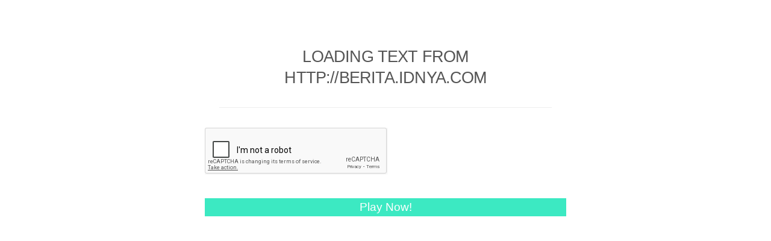

--- FILE ---
content_type: text/html; charset=utf-8
request_url: https://zty.pe/?url=http://berita.idnya.com
body_size: 1132
content:
<!DOCTYPE html PUBLIC "-//W3C//DTD XHTML 1.0 Strict//EN" "http://www.w3.org/TR/xhtml1/DTD/xhtml1-strict.dtd">
<html xmlns="http://www.w3.org/1999/xhtml" xml:lang="en">
<head>
	<title>ZType</title>
	<link href="http://fonts.googleapis.com/css?family=Droid+Sans+Mono|Open+Sans:400,700,400italic" rel="stylesheet">

	<meta name="twitter:card" content="summary_large_image" />
	<meta name="twitter:site" content="@phoboslab" />
	<meta property="og:url" content="https://zty.pe/" />
	<meta property="og:title" content="ZType – Type to Shoot" />
	<meta property="og:description" content="" />
	<meta property="og:image" content="https://zty.pe/media/ztype-card.png" />

	<style>
		html {
			margin: 0;
			padding: 0;
		}

		body {
			color: #555;
			font-size: 16px;
			font-weight: 400;
			line-height: 1.7;
			font-family: 'Open Sans', sans-serif;
			padding: 38px 16px 0 16px;
			margin: 0 auto;
			width: 600px;
			background: #fff;
			background-size: cover;
			background-position: center top;
			background-attachment: fixed;
		}
		p {
			padding: 0;
			margin: 0.5em 0 1.5em 0;
			word-wrap: break-word;
		}

		h1 {
			text-align: center;
			font-size: 170%;
			letter-spacing: -0.03em;
			line-height: 1.3;
			text-transform: uppercase;
			font-weight: 400;
			padding-bottom: 32px;
			margin: 1.4em 24px 1.2em 24px;
			border-bottom: 1px solid #eee;
		}
		button {
			margin-top: 12px;
			font-size: 14pt;
			color: #fff;
			background-color: #3ce9c2;
			border: 0;
			padding: 4px;
			width: 100%;
		}
		button:hover {
			background-color: #fff;
			color: #3ce9c2;
			cursor: pointer;
		}
	</style>

	<script src="https://www.google.com/recaptcha/api.js" async defer></script>
</head>
<body>
<script>
	var autosubmit = function() {
		var form = document.getElementById('url-form');
		form.submit();
	};
</script>

<h1>Loading Text from http://berita.idnya.com</h1>
<form action="/?url=http://berita.idnya.com&flags=0" method="POST" id="url-form">
	<div
		class="g-recaptcha" 
		data-sitekey="6Leq16AUAAAAAJ6bItA2g1REP1Ri1YuUEBJomMzl"
		data-callback="autosubmit"></div>
	<br/>
	<button role="submit">Play Now!</button>
</form>

</body>
</html>

--- FILE ---
content_type: text/html; charset=utf-8
request_url: https://www.google.com/recaptcha/api2/anchor?ar=1&k=6Leq16AUAAAAAJ6bItA2g1REP1Ri1YuUEBJomMzl&co=aHR0cHM6Ly96dHkucGU6NDQz&hl=en&v=PoyoqOPhxBO7pBk68S4YbpHZ&size=normal&anchor-ms=20000&execute-ms=30000&cb=kzpiubcqph1
body_size: 49425
content:
<!DOCTYPE HTML><html dir="ltr" lang="en"><head><meta http-equiv="Content-Type" content="text/html; charset=UTF-8">
<meta http-equiv="X-UA-Compatible" content="IE=edge">
<title>reCAPTCHA</title>
<style type="text/css">
/* cyrillic-ext */
@font-face {
  font-family: 'Roboto';
  font-style: normal;
  font-weight: 400;
  font-stretch: 100%;
  src: url(//fonts.gstatic.com/s/roboto/v48/KFO7CnqEu92Fr1ME7kSn66aGLdTylUAMa3GUBHMdazTgWw.woff2) format('woff2');
  unicode-range: U+0460-052F, U+1C80-1C8A, U+20B4, U+2DE0-2DFF, U+A640-A69F, U+FE2E-FE2F;
}
/* cyrillic */
@font-face {
  font-family: 'Roboto';
  font-style: normal;
  font-weight: 400;
  font-stretch: 100%;
  src: url(//fonts.gstatic.com/s/roboto/v48/KFO7CnqEu92Fr1ME7kSn66aGLdTylUAMa3iUBHMdazTgWw.woff2) format('woff2');
  unicode-range: U+0301, U+0400-045F, U+0490-0491, U+04B0-04B1, U+2116;
}
/* greek-ext */
@font-face {
  font-family: 'Roboto';
  font-style: normal;
  font-weight: 400;
  font-stretch: 100%;
  src: url(//fonts.gstatic.com/s/roboto/v48/KFO7CnqEu92Fr1ME7kSn66aGLdTylUAMa3CUBHMdazTgWw.woff2) format('woff2');
  unicode-range: U+1F00-1FFF;
}
/* greek */
@font-face {
  font-family: 'Roboto';
  font-style: normal;
  font-weight: 400;
  font-stretch: 100%;
  src: url(//fonts.gstatic.com/s/roboto/v48/KFO7CnqEu92Fr1ME7kSn66aGLdTylUAMa3-UBHMdazTgWw.woff2) format('woff2');
  unicode-range: U+0370-0377, U+037A-037F, U+0384-038A, U+038C, U+038E-03A1, U+03A3-03FF;
}
/* math */
@font-face {
  font-family: 'Roboto';
  font-style: normal;
  font-weight: 400;
  font-stretch: 100%;
  src: url(//fonts.gstatic.com/s/roboto/v48/KFO7CnqEu92Fr1ME7kSn66aGLdTylUAMawCUBHMdazTgWw.woff2) format('woff2');
  unicode-range: U+0302-0303, U+0305, U+0307-0308, U+0310, U+0312, U+0315, U+031A, U+0326-0327, U+032C, U+032F-0330, U+0332-0333, U+0338, U+033A, U+0346, U+034D, U+0391-03A1, U+03A3-03A9, U+03B1-03C9, U+03D1, U+03D5-03D6, U+03F0-03F1, U+03F4-03F5, U+2016-2017, U+2034-2038, U+203C, U+2040, U+2043, U+2047, U+2050, U+2057, U+205F, U+2070-2071, U+2074-208E, U+2090-209C, U+20D0-20DC, U+20E1, U+20E5-20EF, U+2100-2112, U+2114-2115, U+2117-2121, U+2123-214F, U+2190, U+2192, U+2194-21AE, U+21B0-21E5, U+21F1-21F2, U+21F4-2211, U+2213-2214, U+2216-22FF, U+2308-230B, U+2310, U+2319, U+231C-2321, U+2336-237A, U+237C, U+2395, U+239B-23B7, U+23D0, U+23DC-23E1, U+2474-2475, U+25AF, U+25B3, U+25B7, U+25BD, U+25C1, U+25CA, U+25CC, U+25FB, U+266D-266F, U+27C0-27FF, U+2900-2AFF, U+2B0E-2B11, U+2B30-2B4C, U+2BFE, U+3030, U+FF5B, U+FF5D, U+1D400-1D7FF, U+1EE00-1EEFF;
}
/* symbols */
@font-face {
  font-family: 'Roboto';
  font-style: normal;
  font-weight: 400;
  font-stretch: 100%;
  src: url(//fonts.gstatic.com/s/roboto/v48/KFO7CnqEu92Fr1ME7kSn66aGLdTylUAMaxKUBHMdazTgWw.woff2) format('woff2');
  unicode-range: U+0001-000C, U+000E-001F, U+007F-009F, U+20DD-20E0, U+20E2-20E4, U+2150-218F, U+2190, U+2192, U+2194-2199, U+21AF, U+21E6-21F0, U+21F3, U+2218-2219, U+2299, U+22C4-22C6, U+2300-243F, U+2440-244A, U+2460-24FF, U+25A0-27BF, U+2800-28FF, U+2921-2922, U+2981, U+29BF, U+29EB, U+2B00-2BFF, U+4DC0-4DFF, U+FFF9-FFFB, U+10140-1018E, U+10190-1019C, U+101A0, U+101D0-101FD, U+102E0-102FB, U+10E60-10E7E, U+1D2C0-1D2D3, U+1D2E0-1D37F, U+1F000-1F0FF, U+1F100-1F1AD, U+1F1E6-1F1FF, U+1F30D-1F30F, U+1F315, U+1F31C, U+1F31E, U+1F320-1F32C, U+1F336, U+1F378, U+1F37D, U+1F382, U+1F393-1F39F, U+1F3A7-1F3A8, U+1F3AC-1F3AF, U+1F3C2, U+1F3C4-1F3C6, U+1F3CA-1F3CE, U+1F3D4-1F3E0, U+1F3ED, U+1F3F1-1F3F3, U+1F3F5-1F3F7, U+1F408, U+1F415, U+1F41F, U+1F426, U+1F43F, U+1F441-1F442, U+1F444, U+1F446-1F449, U+1F44C-1F44E, U+1F453, U+1F46A, U+1F47D, U+1F4A3, U+1F4B0, U+1F4B3, U+1F4B9, U+1F4BB, U+1F4BF, U+1F4C8-1F4CB, U+1F4D6, U+1F4DA, U+1F4DF, U+1F4E3-1F4E6, U+1F4EA-1F4ED, U+1F4F7, U+1F4F9-1F4FB, U+1F4FD-1F4FE, U+1F503, U+1F507-1F50B, U+1F50D, U+1F512-1F513, U+1F53E-1F54A, U+1F54F-1F5FA, U+1F610, U+1F650-1F67F, U+1F687, U+1F68D, U+1F691, U+1F694, U+1F698, U+1F6AD, U+1F6B2, U+1F6B9-1F6BA, U+1F6BC, U+1F6C6-1F6CF, U+1F6D3-1F6D7, U+1F6E0-1F6EA, U+1F6F0-1F6F3, U+1F6F7-1F6FC, U+1F700-1F7FF, U+1F800-1F80B, U+1F810-1F847, U+1F850-1F859, U+1F860-1F887, U+1F890-1F8AD, U+1F8B0-1F8BB, U+1F8C0-1F8C1, U+1F900-1F90B, U+1F93B, U+1F946, U+1F984, U+1F996, U+1F9E9, U+1FA00-1FA6F, U+1FA70-1FA7C, U+1FA80-1FA89, U+1FA8F-1FAC6, U+1FACE-1FADC, U+1FADF-1FAE9, U+1FAF0-1FAF8, U+1FB00-1FBFF;
}
/* vietnamese */
@font-face {
  font-family: 'Roboto';
  font-style: normal;
  font-weight: 400;
  font-stretch: 100%;
  src: url(//fonts.gstatic.com/s/roboto/v48/KFO7CnqEu92Fr1ME7kSn66aGLdTylUAMa3OUBHMdazTgWw.woff2) format('woff2');
  unicode-range: U+0102-0103, U+0110-0111, U+0128-0129, U+0168-0169, U+01A0-01A1, U+01AF-01B0, U+0300-0301, U+0303-0304, U+0308-0309, U+0323, U+0329, U+1EA0-1EF9, U+20AB;
}
/* latin-ext */
@font-face {
  font-family: 'Roboto';
  font-style: normal;
  font-weight: 400;
  font-stretch: 100%;
  src: url(//fonts.gstatic.com/s/roboto/v48/KFO7CnqEu92Fr1ME7kSn66aGLdTylUAMa3KUBHMdazTgWw.woff2) format('woff2');
  unicode-range: U+0100-02BA, U+02BD-02C5, U+02C7-02CC, U+02CE-02D7, U+02DD-02FF, U+0304, U+0308, U+0329, U+1D00-1DBF, U+1E00-1E9F, U+1EF2-1EFF, U+2020, U+20A0-20AB, U+20AD-20C0, U+2113, U+2C60-2C7F, U+A720-A7FF;
}
/* latin */
@font-face {
  font-family: 'Roboto';
  font-style: normal;
  font-weight: 400;
  font-stretch: 100%;
  src: url(//fonts.gstatic.com/s/roboto/v48/KFO7CnqEu92Fr1ME7kSn66aGLdTylUAMa3yUBHMdazQ.woff2) format('woff2');
  unicode-range: U+0000-00FF, U+0131, U+0152-0153, U+02BB-02BC, U+02C6, U+02DA, U+02DC, U+0304, U+0308, U+0329, U+2000-206F, U+20AC, U+2122, U+2191, U+2193, U+2212, U+2215, U+FEFF, U+FFFD;
}
/* cyrillic-ext */
@font-face {
  font-family: 'Roboto';
  font-style: normal;
  font-weight: 500;
  font-stretch: 100%;
  src: url(//fonts.gstatic.com/s/roboto/v48/KFO7CnqEu92Fr1ME7kSn66aGLdTylUAMa3GUBHMdazTgWw.woff2) format('woff2');
  unicode-range: U+0460-052F, U+1C80-1C8A, U+20B4, U+2DE0-2DFF, U+A640-A69F, U+FE2E-FE2F;
}
/* cyrillic */
@font-face {
  font-family: 'Roboto';
  font-style: normal;
  font-weight: 500;
  font-stretch: 100%;
  src: url(//fonts.gstatic.com/s/roboto/v48/KFO7CnqEu92Fr1ME7kSn66aGLdTylUAMa3iUBHMdazTgWw.woff2) format('woff2');
  unicode-range: U+0301, U+0400-045F, U+0490-0491, U+04B0-04B1, U+2116;
}
/* greek-ext */
@font-face {
  font-family: 'Roboto';
  font-style: normal;
  font-weight: 500;
  font-stretch: 100%;
  src: url(//fonts.gstatic.com/s/roboto/v48/KFO7CnqEu92Fr1ME7kSn66aGLdTylUAMa3CUBHMdazTgWw.woff2) format('woff2');
  unicode-range: U+1F00-1FFF;
}
/* greek */
@font-face {
  font-family: 'Roboto';
  font-style: normal;
  font-weight: 500;
  font-stretch: 100%;
  src: url(//fonts.gstatic.com/s/roboto/v48/KFO7CnqEu92Fr1ME7kSn66aGLdTylUAMa3-UBHMdazTgWw.woff2) format('woff2');
  unicode-range: U+0370-0377, U+037A-037F, U+0384-038A, U+038C, U+038E-03A1, U+03A3-03FF;
}
/* math */
@font-face {
  font-family: 'Roboto';
  font-style: normal;
  font-weight: 500;
  font-stretch: 100%;
  src: url(//fonts.gstatic.com/s/roboto/v48/KFO7CnqEu92Fr1ME7kSn66aGLdTylUAMawCUBHMdazTgWw.woff2) format('woff2');
  unicode-range: U+0302-0303, U+0305, U+0307-0308, U+0310, U+0312, U+0315, U+031A, U+0326-0327, U+032C, U+032F-0330, U+0332-0333, U+0338, U+033A, U+0346, U+034D, U+0391-03A1, U+03A3-03A9, U+03B1-03C9, U+03D1, U+03D5-03D6, U+03F0-03F1, U+03F4-03F5, U+2016-2017, U+2034-2038, U+203C, U+2040, U+2043, U+2047, U+2050, U+2057, U+205F, U+2070-2071, U+2074-208E, U+2090-209C, U+20D0-20DC, U+20E1, U+20E5-20EF, U+2100-2112, U+2114-2115, U+2117-2121, U+2123-214F, U+2190, U+2192, U+2194-21AE, U+21B0-21E5, U+21F1-21F2, U+21F4-2211, U+2213-2214, U+2216-22FF, U+2308-230B, U+2310, U+2319, U+231C-2321, U+2336-237A, U+237C, U+2395, U+239B-23B7, U+23D0, U+23DC-23E1, U+2474-2475, U+25AF, U+25B3, U+25B7, U+25BD, U+25C1, U+25CA, U+25CC, U+25FB, U+266D-266F, U+27C0-27FF, U+2900-2AFF, U+2B0E-2B11, U+2B30-2B4C, U+2BFE, U+3030, U+FF5B, U+FF5D, U+1D400-1D7FF, U+1EE00-1EEFF;
}
/* symbols */
@font-face {
  font-family: 'Roboto';
  font-style: normal;
  font-weight: 500;
  font-stretch: 100%;
  src: url(//fonts.gstatic.com/s/roboto/v48/KFO7CnqEu92Fr1ME7kSn66aGLdTylUAMaxKUBHMdazTgWw.woff2) format('woff2');
  unicode-range: U+0001-000C, U+000E-001F, U+007F-009F, U+20DD-20E0, U+20E2-20E4, U+2150-218F, U+2190, U+2192, U+2194-2199, U+21AF, U+21E6-21F0, U+21F3, U+2218-2219, U+2299, U+22C4-22C6, U+2300-243F, U+2440-244A, U+2460-24FF, U+25A0-27BF, U+2800-28FF, U+2921-2922, U+2981, U+29BF, U+29EB, U+2B00-2BFF, U+4DC0-4DFF, U+FFF9-FFFB, U+10140-1018E, U+10190-1019C, U+101A0, U+101D0-101FD, U+102E0-102FB, U+10E60-10E7E, U+1D2C0-1D2D3, U+1D2E0-1D37F, U+1F000-1F0FF, U+1F100-1F1AD, U+1F1E6-1F1FF, U+1F30D-1F30F, U+1F315, U+1F31C, U+1F31E, U+1F320-1F32C, U+1F336, U+1F378, U+1F37D, U+1F382, U+1F393-1F39F, U+1F3A7-1F3A8, U+1F3AC-1F3AF, U+1F3C2, U+1F3C4-1F3C6, U+1F3CA-1F3CE, U+1F3D4-1F3E0, U+1F3ED, U+1F3F1-1F3F3, U+1F3F5-1F3F7, U+1F408, U+1F415, U+1F41F, U+1F426, U+1F43F, U+1F441-1F442, U+1F444, U+1F446-1F449, U+1F44C-1F44E, U+1F453, U+1F46A, U+1F47D, U+1F4A3, U+1F4B0, U+1F4B3, U+1F4B9, U+1F4BB, U+1F4BF, U+1F4C8-1F4CB, U+1F4D6, U+1F4DA, U+1F4DF, U+1F4E3-1F4E6, U+1F4EA-1F4ED, U+1F4F7, U+1F4F9-1F4FB, U+1F4FD-1F4FE, U+1F503, U+1F507-1F50B, U+1F50D, U+1F512-1F513, U+1F53E-1F54A, U+1F54F-1F5FA, U+1F610, U+1F650-1F67F, U+1F687, U+1F68D, U+1F691, U+1F694, U+1F698, U+1F6AD, U+1F6B2, U+1F6B9-1F6BA, U+1F6BC, U+1F6C6-1F6CF, U+1F6D3-1F6D7, U+1F6E0-1F6EA, U+1F6F0-1F6F3, U+1F6F7-1F6FC, U+1F700-1F7FF, U+1F800-1F80B, U+1F810-1F847, U+1F850-1F859, U+1F860-1F887, U+1F890-1F8AD, U+1F8B0-1F8BB, U+1F8C0-1F8C1, U+1F900-1F90B, U+1F93B, U+1F946, U+1F984, U+1F996, U+1F9E9, U+1FA00-1FA6F, U+1FA70-1FA7C, U+1FA80-1FA89, U+1FA8F-1FAC6, U+1FACE-1FADC, U+1FADF-1FAE9, U+1FAF0-1FAF8, U+1FB00-1FBFF;
}
/* vietnamese */
@font-face {
  font-family: 'Roboto';
  font-style: normal;
  font-weight: 500;
  font-stretch: 100%;
  src: url(//fonts.gstatic.com/s/roboto/v48/KFO7CnqEu92Fr1ME7kSn66aGLdTylUAMa3OUBHMdazTgWw.woff2) format('woff2');
  unicode-range: U+0102-0103, U+0110-0111, U+0128-0129, U+0168-0169, U+01A0-01A1, U+01AF-01B0, U+0300-0301, U+0303-0304, U+0308-0309, U+0323, U+0329, U+1EA0-1EF9, U+20AB;
}
/* latin-ext */
@font-face {
  font-family: 'Roboto';
  font-style: normal;
  font-weight: 500;
  font-stretch: 100%;
  src: url(//fonts.gstatic.com/s/roboto/v48/KFO7CnqEu92Fr1ME7kSn66aGLdTylUAMa3KUBHMdazTgWw.woff2) format('woff2');
  unicode-range: U+0100-02BA, U+02BD-02C5, U+02C7-02CC, U+02CE-02D7, U+02DD-02FF, U+0304, U+0308, U+0329, U+1D00-1DBF, U+1E00-1E9F, U+1EF2-1EFF, U+2020, U+20A0-20AB, U+20AD-20C0, U+2113, U+2C60-2C7F, U+A720-A7FF;
}
/* latin */
@font-face {
  font-family: 'Roboto';
  font-style: normal;
  font-weight: 500;
  font-stretch: 100%;
  src: url(//fonts.gstatic.com/s/roboto/v48/KFO7CnqEu92Fr1ME7kSn66aGLdTylUAMa3yUBHMdazQ.woff2) format('woff2');
  unicode-range: U+0000-00FF, U+0131, U+0152-0153, U+02BB-02BC, U+02C6, U+02DA, U+02DC, U+0304, U+0308, U+0329, U+2000-206F, U+20AC, U+2122, U+2191, U+2193, U+2212, U+2215, U+FEFF, U+FFFD;
}
/* cyrillic-ext */
@font-face {
  font-family: 'Roboto';
  font-style: normal;
  font-weight: 900;
  font-stretch: 100%;
  src: url(//fonts.gstatic.com/s/roboto/v48/KFO7CnqEu92Fr1ME7kSn66aGLdTylUAMa3GUBHMdazTgWw.woff2) format('woff2');
  unicode-range: U+0460-052F, U+1C80-1C8A, U+20B4, U+2DE0-2DFF, U+A640-A69F, U+FE2E-FE2F;
}
/* cyrillic */
@font-face {
  font-family: 'Roboto';
  font-style: normal;
  font-weight: 900;
  font-stretch: 100%;
  src: url(//fonts.gstatic.com/s/roboto/v48/KFO7CnqEu92Fr1ME7kSn66aGLdTylUAMa3iUBHMdazTgWw.woff2) format('woff2');
  unicode-range: U+0301, U+0400-045F, U+0490-0491, U+04B0-04B1, U+2116;
}
/* greek-ext */
@font-face {
  font-family: 'Roboto';
  font-style: normal;
  font-weight: 900;
  font-stretch: 100%;
  src: url(//fonts.gstatic.com/s/roboto/v48/KFO7CnqEu92Fr1ME7kSn66aGLdTylUAMa3CUBHMdazTgWw.woff2) format('woff2');
  unicode-range: U+1F00-1FFF;
}
/* greek */
@font-face {
  font-family: 'Roboto';
  font-style: normal;
  font-weight: 900;
  font-stretch: 100%;
  src: url(//fonts.gstatic.com/s/roboto/v48/KFO7CnqEu92Fr1ME7kSn66aGLdTylUAMa3-UBHMdazTgWw.woff2) format('woff2');
  unicode-range: U+0370-0377, U+037A-037F, U+0384-038A, U+038C, U+038E-03A1, U+03A3-03FF;
}
/* math */
@font-face {
  font-family: 'Roboto';
  font-style: normal;
  font-weight: 900;
  font-stretch: 100%;
  src: url(//fonts.gstatic.com/s/roboto/v48/KFO7CnqEu92Fr1ME7kSn66aGLdTylUAMawCUBHMdazTgWw.woff2) format('woff2');
  unicode-range: U+0302-0303, U+0305, U+0307-0308, U+0310, U+0312, U+0315, U+031A, U+0326-0327, U+032C, U+032F-0330, U+0332-0333, U+0338, U+033A, U+0346, U+034D, U+0391-03A1, U+03A3-03A9, U+03B1-03C9, U+03D1, U+03D5-03D6, U+03F0-03F1, U+03F4-03F5, U+2016-2017, U+2034-2038, U+203C, U+2040, U+2043, U+2047, U+2050, U+2057, U+205F, U+2070-2071, U+2074-208E, U+2090-209C, U+20D0-20DC, U+20E1, U+20E5-20EF, U+2100-2112, U+2114-2115, U+2117-2121, U+2123-214F, U+2190, U+2192, U+2194-21AE, U+21B0-21E5, U+21F1-21F2, U+21F4-2211, U+2213-2214, U+2216-22FF, U+2308-230B, U+2310, U+2319, U+231C-2321, U+2336-237A, U+237C, U+2395, U+239B-23B7, U+23D0, U+23DC-23E1, U+2474-2475, U+25AF, U+25B3, U+25B7, U+25BD, U+25C1, U+25CA, U+25CC, U+25FB, U+266D-266F, U+27C0-27FF, U+2900-2AFF, U+2B0E-2B11, U+2B30-2B4C, U+2BFE, U+3030, U+FF5B, U+FF5D, U+1D400-1D7FF, U+1EE00-1EEFF;
}
/* symbols */
@font-face {
  font-family: 'Roboto';
  font-style: normal;
  font-weight: 900;
  font-stretch: 100%;
  src: url(//fonts.gstatic.com/s/roboto/v48/KFO7CnqEu92Fr1ME7kSn66aGLdTylUAMaxKUBHMdazTgWw.woff2) format('woff2');
  unicode-range: U+0001-000C, U+000E-001F, U+007F-009F, U+20DD-20E0, U+20E2-20E4, U+2150-218F, U+2190, U+2192, U+2194-2199, U+21AF, U+21E6-21F0, U+21F3, U+2218-2219, U+2299, U+22C4-22C6, U+2300-243F, U+2440-244A, U+2460-24FF, U+25A0-27BF, U+2800-28FF, U+2921-2922, U+2981, U+29BF, U+29EB, U+2B00-2BFF, U+4DC0-4DFF, U+FFF9-FFFB, U+10140-1018E, U+10190-1019C, U+101A0, U+101D0-101FD, U+102E0-102FB, U+10E60-10E7E, U+1D2C0-1D2D3, U+1D2E0-1D37F, U+1F000-1F0FF, U+1F100-1F1AD, U+1F1E6-1F1FF, U+1F30D-1F30F, U+1F315, U+1F31C, U+1F31E, U+1F320-1F32C, U+1F336, U+1F378, U+1F37D, U+1F382, U+1F393-1F39F, U+1F3A7-1F3A8, U+1F3AC-1F3AF, U+1F3C2, U+1F3C4-1F3C6, U+1F3CA-1F3CE, U+1F3D4-1F3E0, U+1F3ED, U+1F3F1-1F3F3, U+1F3F5-1F3F7, U+1F408, U+1F415, U+1F41F, U+1F426, U+1F43F, U+1F441-1F442, U+1F444, U+1F446-1F449, U+1F44C-1F44E, U+1F453, U+1F46A, U+1F47D, U+1F4A3, U+1F4B0, U+1F4B3, U+1F4B9, U+1F4BB, U+1F4BF, U+1F4C8-1F4CB, U+1F4D6, U+1F4DA, U+1F4DF, U+1F4E3-1F4E6, U+1F4EA-1F4ED, U+1F4F7, U+1F4F9-1F4FB, U+1F4FD-1F4FE, U+1F503, U+1F507-1F50B, U+1F50D, U+1F512-1F513, U+1F53E-1F54A, U+1F54F-1F5FA, U+1F610, U+1F650-1F67F, U+1F687, U+1F68D, U+1F691, U+1F694, U+1F698, U+1F6AD, U+1F6B2, U+1F6B9-1F6BA, U+1F6BC, U+1F6C6-1F6CF, U+1F6D3-1F6D7, U+1F6E0-1F6EA, U+1F6F0-1F6F3, U+1F6F7-1F6FC, U+1F700-1F7FF, U+1F800-1F80B, U+1F810-1F847, U+1F850-1F859, U+1F860-1F887, U+1F890-1F8AD, U+1F8B0-1F8BB, U+1F8C0-1F8C1, U+1F900-1F90B, U+1F93B, U+1F946, U+1F984, U+1F996, U+1F9E9, U+1FA00-1FA6F, U+1FA70-1FA7C, U+1FA80-1FA89, U+1FA8F-1FAC6, U+1FACE-1FADC, U+1FADF-1FAE9, U+1FAF0-1FAF8, U+1FB00-1FBFF;
}
/* vietnamese */
@font-face {
  font-family: 'Roboto';
  font-style: normal;
  font-weight: 900;
  font-stretch: 100%;
  src: url(//fonts.gstatic.com/s/roboto/v48/KFO7CnqEu92Fr1ME7kSn66aGLdTylUAMa3OUBHMdazTgWw.woff2) format('woff2');
  unicode-range: U+0102-0103, U+0110-0111, U+0128-0129, U+0168-0169, U+01A0-01A1, U+01AF-01B0, U+0300-0301, U+0303-0304, U+0308-0309, U+0323, U+0329, U+1EA0-1EF9, U+20AB;
}
/* latin-ext */
@font-face {
  font-family: 'Roboto';
  font-style: normal;
  font-weight: 900;
  font-stretch: 100%;
  src: url(//fonts.gstatic.com/s/roboto/v48/KFO7CnqEu92Fr1ME7kSn66aGLdTylUAMa3KUBHMdazTgWw.woff2) format('woff2');
  unicode-range: U+0100-02BA, U+02BD-02C5, U+02C7-02CC, U+02CE-02D7, U+02DD-02FF, U+0304, U+0308, U+0329, U+1D00-1DBF, U+1E00-1E9F, U+1EF2-1EFF, U+2020, U+20A0-20AB, U+20AD-20C0, U+2113, U+2C60-2C7F, U+A720-A7FF;
}
/* latin */
@font-face {
  font-family: 'Roboto';
  font-style: normal;
  font-weight: 900;
  font-stretch: 100%;
  src: url(//fonts.gstatic.com/s/roboto/v48/KFO7CnqEu92Fr1ME7kSn66aGLdTylUAMa3yUBHMdazQ.woff2) format('woff2');
  unicode-range: U+0000-00FF, U+0131, U+0152-0153, U+02BB-02BC, U+02C6, U+02DA, U+02DC, U+0304, U+0308, U+0329, U+2000-206F, U+20AC, U+2122, U+2191, U+2193, U+2212, U+2215, U+FEFF, U+FFFD;
}

</style>
<link rel="stylesheet" type="text/css" href="https://www.gstatic.com/recaptcha/releases/PoyoqOPhxBO7pBk68S4YbpHZ/styles__ltr.css">
<script nonce="bFMUugKgJ__oStIYO8H37g" type="text/javascript">window['__recaptcha_api'] = 'https://www.google.com/recaptcha/api2/';</script>
<script type="text/javascript" src="https://www.gstatic.com/recaptcha/releases/PoyoqOPhxBO7pBk68S4YbpHZ/recaptcha__en.js" nonce="bFMUugKgJ__oStIYO8H37g">
      
    </script></head>
<body><div id="rc-anchor-alert" class="rc-anchor-alert"></div>
<input type="hidden" id="recaptcha-token" value="[base64]">
<script type="text/javascript" nonce="bFMUugKgJ__oStIYO8H37g">
      recaptcha.anchor.Main.init("[\x22ainput\x22,[\x22bgdata\x22,\x22\x22,\[base64]/[base64]/MjU1Ong/[base64]/[base64]/[base64]/[base64]/[base64]/[base64]/[base64]/[base64]/[base64]/[base64]/[base64]/[base64]/[base64]/[base64]/[base64]\\u003d\x22,\[base64]\\u003d\\u003d\x22,\x22InzCgGE3wqbDtGPDjMK7w5jCpUcTw7DCqgo/wp3Cr8OjwpLDtsKmBWvCgMKmDTwbwokVwq9ZwqrDq2jCrC/Dum9UV8Ktw4YTfcKqwoIwXWbDhsOSPAt4NMKIw6rDjh3Cugs7FH9Ew7DCqMOYRcOQw5xmwoZYwoYLw7VybsKsw4rDn8OpIh/DlsO/wonCl8ONLFPCg8Kbwr/CtHfDtnvDrcOEfQQrZcKtw5VIw5vDhkPDkcONDcKyXyTDqG7DjsKMPcOcJHIlw7gTT8Obwo4PL8O7GDIRwr/[base64]/Dn8KcwrM0LlYGZ8OPQMKHwofCgsOXKQPDvgTDl8OfDcOAwp7DsMKJYGTDpH7Dnw95wrLCtcO8J8OwYzpafX7CscKAAMOCJcKTDWnCocKcEsKtSxfDpz/Dp8OZJMKgwqZLwp3Ci8Odw4nDrAwaNV3DrWcEwrPCqsKuV8KDwpTDoyXCgcKewrrDqMKnOUrCsMOiPEkHw60pCHTCvcOXw63DjcOFKVNPw6I7w5nDpWVOw407ZFrChQd3w5/DlHPDjAHDu8KIaiHDvcO9wqbDjsKRw6MCXyAzw4UbGcOBfcOECWXCkMKjwqfCl8OOIMOEwoQ3HcOKwrrCj8Kqw7pJC8KUUcK5QwXCq8Owwr8+wodtwoXDn1HCssOCw7PCrwXDv8Kzwo/Dh8K1IsOxdFRSw7/Cvio4fsKtwoHDl8KJw6LClsKZWcKIw4/DhsKyBsOPwqjDocKxwq3Ds34bL1clw73CrAPCnEQUw7YLESZHwqc6UsODwrwMwo/DlsKSBsKMBXZgX2PCq8O3Px9VbcKAwrg+AcO6w53DmUkrbcKqA8OTw6bDmBTDiMO1w5pSLcObw5DDhwxtwoLCj8O4wqc6DR9IesOtYxDCnGsxwqYow53CijDCiiDDiMK4w4UvwqPDpmTCrsKpw4HClizDlcKLY8OQw6UVUVLChcK1Qxs4wqNpw4TCqMK0w6/DnMOMd8KywqN1fjLDvcO+ScKqacOeaMO7wqzCozXChMKjw4PCvVloNlMKw4NkVwfCtMKrEXlOIWFIw5FJw67Cn8OBFi3CkcOSOHrDqsOQw43Cm1XCicKmdMKLesKmwrdBwoE7w4/DuhTClmvCpcKEw5N7UFNdI8KFwrrDnkLDncKkOC3DsUoKwobCsMO+wqIAwrXCm8Odwr/[base64]/[base64]/Cr05oFmhGcWDCiwQhRsO1wpDDrV/CtMK8bMObYcOewoLDhcKKNsOWw4o/[base64]/wqPDiFfDsSXDuyItw4FGPMO7WMOWwoPChzLCpsOvw5p2TcKWwq3Cn8KqYV4zwrzDknvCnsK4woZcwpUhE8KwAMKAJMO7Tys/[base64]/CjsORbsOsNsKtw7zDicOZKzoZHmLCqsO0HcODwqEhGMK0B2PDtsObBsKKEjrDoX/CpcO2w7LCsm/CisKDL8Oyw5fCshQvJQnCqDAiwpnDmsKXRcOrb8KvMsKbw4zDgCrCp8OwwrfClcKzF1BIw6TCq8O3woHCuTEFQMOjw4/Cvghewr/Dv8KJw6PDoMO2wqvDscOATcOgwovCjH/Dm2HDmhFXw5dOwq3Du0Muwp/ClsKNw6jCtTBNAmtkK8OdcMKQZMOnYsKWVypNwq9vw4gOwqNjK3bCixMiDsKIKsKCwo41wpbDscKySBbCo2kMw6wFw5zCtkxXwqVPwqQBP0/ClgV5YngPw57Dl8OaPMKVHW/Dt8OlwqBvw6/DsMOmBcO/wqlYw5M/BkY0wqV6ElLCgzXClSTDjS/DmzrDhBRVw7rCpWLDl8Ocw5PCpynCrcOkMwlywqJqw4gmwonDgsKrbCppwrJswoJ+UsKDXcO7d8K2RWBHe8KbGBHDncO2XcKKeEJUw47DgcKsw43DucKeQWMCw4tILRTDoELDr8OaIcKzwqLDsW7DnsOvw4lZw7sbwox0wqFuw4zDlBJRw68/RR1CwrjDh8Khw5XCu8KMwoLDv8KMw5tdZV0sQ8Kpw4IVc2N2QR9xBnTDrsKAwrMaIsKrw4kXecK6SBfCoxrDksO2wr3DuQVaw7jCtQwBHMK9w73ClEQnX8KcX3fDtMOKw5bDkMKJKsObWcKQwp3CsxrDrn5AAzDDq8OhLMKBwrPCmxbDiMKiwqtNw6nCshPCk0/CpsOTVMOhw48QWMOXw4/DtMO7w6dzwoPDl2DClTpPQWA4L1VAesODWkXCkQ7DpsONw6LDr8O2w6snw4jCnVFIwqQYw6XDhMKWMUgxJMKDJ8KDSsKMwpfDr8Osw53CtlbDjjZbFMOEDsKgU8KNEMO/[base64]/[base64]/CqcO/[base64]/Dj8KAKcOGKsO1w48Rd37Dgg5oS3xcwrbCiwYlOMKQw5LCjBTDtMO5wpVpGT3CjzzCtsK9wq0tKQFGw5QOX2jDuyHDtMOHex0ywrLDuAgbZ2wWVEdhZzDCtWJQw5NvwqlbM8OIwotTKcOPAcKlwqBmwo0LWw07w7vDmlc9wpZ/HcOTwoc/wobDk1jCrjMYccOjw5xUwp5cUMK/[base64]/CjcKtJic4BTjDtBHCqzQsbw94w59DwpI+MMOGw4/[base64]/[base64]/wrLDs8K+dlbCpibDjsOdMsKtwpYrwpDCrcOBw57DtcK3JsOEwrLCiTICfsOZw5zCm8OKPwzDoXcBQMOmK2JLw6jDrsOXXQzDpGV6WsOTwoNje1Ntfh/DnMK0w7BdT8OjN3XCgi7DocKgw79Jwq1qwrTDrVXDt2w/wrzDsMKdwqdQSMKmZcOoWwrCjsKBInpNwrdEBH8namDCtMK1w68FVFMLDcO7w7bClmnDqcOdw4F/w78bwojDsMKsXV4LWsO9Bk7CoCjDucOpw6hDMl7CvMKFaULDpsKhw6YSw5N3w4F4PXDDlsOvCsKTHcKSYnVVwpbDoFVfDTvCn15KNcK8JiJ0wpfCnMOrHnLDlcK7OMKBw5/Ch8OGOcO7wqo+wozDlsKmLMOQwovCmcKSX8K3GFDCimPCnhokdsK6w7/DosOhw5xsw4ACBcKRw4lBGDbDgkRuLMOWDcK1UAwew4pLXMOgesKRwpLCn8K2wpduOAPCjsKswqnDnQjCvSvDv8KuS8KzwrLDgD/Dk3jDoXHDh3s+wrJJa8O2w6bDssOdw4Y9wrDDmsOKRzdZw55dccOnf0R/[base64]/[base64]/CgkZrAW3CkQE4w67CijR8wpDCjMO2WGDCm8Kzw57DnWZoAWQ6w4dfa2XCgnZqworDkcKYwovDjwjDtsOqbm/[base64]/CvwfCh8OTw7XDh8Olw7HCkcKxFmvDj8Kxw6DCinrCtMKfDVzCoMO2wo7DlVLClwguwpYTw6vCscOIQUpiL3zCsMOXwrjCl8KrbsO0T8OxOcK3f8KNEMOqfz3ClQ91FMKtwovDosKLwr/CmGMUacKSwp/Cj8OkR049wp/Dg8KxJk3CvXAMCCLChno9acOdZijDtBQkUX3CmMKDVBjCnn4+wrReMcOlRcK/w53CocOWwp5swqDClTzCp8KYwpTCsSc4w4rCpcKKwrE+wrRTMcO7w6QvC8ORY1sRwqDDhMKQw6QUwqdTwrDCqMOfX8O/HMOEMMKHJsOAw4EQH1PDu3TDh8K/wrQ9YMK8XcKlJi/DvMKywrsawqLCtgPDk3PClsKbw7hbw4RWX8OWwrTDj8OFRcKJRMO3wqLDv0Usw6RJfzFKwqo1wqISwpctTSw2wrPCnww8fsKXw4Nhw4bDnw/CvRlCaV/DsELCmMO/wqBswqzClg7CrMOkwp3Ck8KOGzxgw7PCi8OdD8Kaw4/ChgrDmGvClMKJw6rDrsK9MWTDlk3CsH/DosK4PMOxchlGVn0xwqvCpS9vw4HDscOORcOAw4LDlGc4w7l/X8KSwoQhFDpgEQzClifCvl88UsK/w6t5Q8ORwp8vRXjCvlURworDhsKuJ8KLd8KbLMOhwrbCnMKkwqFgwphXbcOdXWDDpH1iw4TDiRHCs1AQwoYFQcKuwok7w5rDpcK7wp0AWBAkw6LCj8OuPC/Cj8KjEMOaw5ASw6pJBsOUM8KgAMK1w5IwcMOCFy3CglsuW0gPw5jDokItwoPDp8KyT8KLbsK3woHDrcOiKVXDvcOlDltsw4PClMOCLcKZL1/DrcKfUQHCisKzwqNhw4RLwrvDocOVA0ldCMK7SHXCgTR3B8OCTQjCrcKCw79pQy7DnV7DsH7DuEnDlgtzw5Zaw6PDsGLCgSscWMOCc3t9w6TCqsKobVHCmTHCkcOrw70CwpU0w7QYYSnCmibDkcK+w615w4Yna215w6Y3E8OaYMKrSsODwqgzw7rDgCQ/w5bDiMKOSBjCkMKzw4lwwobCssK5CcKOdAfCpAHDtj/CpCHCmRzDvWxiwrpGwo/DlcOyw6A8wokpJ8OKIzJEw7HCgcOvw77Do2xSwp0Hw6TCqsK7w5ouaAbCl8KXV8KDw6xmw4/Cm8KEIsKwKyk+w4g7GXpiw6rDvlPDujTChsKVw4VtM1PDl8OeMcOhwr1zCl3DtcK2Y8KOw53CpMOWT8KHFh1WQcOfCTkCwqvCgsKHOMOBw58zEMKfNlQvaltNwqNBPcKDw7PClCzCqAjDpHQqwpLCusKtw4DDvsOrZMKkfSc+wpg2w4M1VcKRw4xpCDhww79/Q0oRHsKQw5fDtcOBWsOJwq3DjinDnj/[base64]/CksK9wpstw77CqcKrw7UEM08RKcKbwq7DtB9gRcOmHhR/EhoIwo0pCMK1w7HDh1p9ZFwyDcK9wpM0wq1Bwr7CmsOLw5Y4ZsOjbcOkNyfDj8Ogw7x5d8KfFQh/bMOOJjDCtjcQw7wcJsO/[base64]/VXcRI8O8KQdUw4nCsh0fD3kTTUFPJ2t0bcKzWsKPwq4UHcOVAsOdNMKUAsO0M8OFIMKtGsO4w7EWwrkEV8O4w64aSREwG1hcH8OCeS1nFk1PwqDDqcOiw4NIwpZiw5ISw5R/Kit0aV3DqMKBw64ibFTDlsK5ccO6w6LDkcOcHsKmZDXDnEXCkyF1w7LCq8OVbHTCgsOkWMOBwrNzw5jCrjkdwrZJdk4EwrrDh23CtsOHTMO5w4/DgcOWwprCqxzDgcKifcOYwoEdwpjDosK2w5DCu8KMY8KTXGEvSMKIMgDDhD3Dk8KGNcO/wpHDlMK7OyNxwq/CjMOWwqYiw6XCvhXDv8O3w4rDlsOow7vCqcOWw6YaBANpJwTDrUEiw6N/woB2V2xaFUHDlMOQw5DCvV7Cu8O3NS7CuhbCpcKnIsKJDUHCjMOJF8OfwqRxBGRXEsKXwoh0w5/[base64]/CjcK4ASrDo8OYd2PCpiXCuWFKXcKqw7PDuMKHw495dsKmR8KRwo0iw5TCoktAY8OtaMOkVgoxw6HDi0VEwpIQMMK1dMOLM0nDmXc0KcOiwq/[base64]/ClcKKw4bDphrCsj7CmgrDunfDvUXCvcO7w5bDtELCpzxeUcOEw7XCpEPCsR7DvWc/[base64]/[base64]/[base64]/[base64]/DrR3CtW5qPsOtKsKmf3nDkMOYOX4Fwp/CvRjCjjoQwq/[base64]/Cik3ConjCosOeWWzCt0BOY8KnCDzCncKGw7wWH0FMfHdAEcOmw6LClcOSbmrCrRQXE28+JmTCmw9+cAwbaCULacKKHF/DmcOyL8KBwpvCjMKjOEszUDTCrMOCYMKCw5fDrkbCuG3Dp8OJwpTCsQp6JsKbwpLCoivDh2nCicKVwrbDv8OfY2trO2zDkFcSfB0BK8OdwpzCnlpvc2NTSyvCo8KpQsODPMOWLMKEMcO1wrtuFQjDl8OGU1zDs8K/[base64]/KzNFwoTCrUEew6HDjxVMw6jDhUJ/w4Vww57DvhAFwrUaw7LCocKpLG7DiiBwesO1b8ORwpnCvcOuVgNTcsOHwr3CiA3DhMOJw6TDjMOLUcKKOQtCSQ4Jw6/CjlVcwpzDrsKywpw5woRXwrfDsQbCgcOoBcKJwotHKB0GUMKvwqsVwpvCgsOFwqBSVMKpN8O3ZHzDjMKJwq/DhBHCmcOOZ8KqYcKDBEcQJxoFwrMNw71IwrTCphXCr151OcO+Y2vDtXkYBsO7w6PCshtfwofCqkR6WW7CtG3DtAwUw6JPHsOrVRJXw5lYDRRrw7/CqRLDgMOEw4NVM8OTDMO0OsKEw4owLsK/w7bDvcOef8KDw6zChcKsFlbDgcOaw44xAUHCozPDvBoYEcO4b3A+w5zDpFPCkcOhDWjCjUclw6pGwqzCpMKtwoTCocK1WyfCtF3Ch8K+w7fCgMOdU8OZw6xJw7bCisKZAHR/[base64]/Dm8KGwrMWwrPDtEEkw5JJXngRUVTChm3Cvh4cw4ovfsOfAA8mw4vDq8OQw4nDgA8aGMO3w4pNQGMvwr/CpsKSwpPDnsKEw6TCl8Ojw4PDmcOfT2NDwpzCuxMqCSXDrMKTAMOOw7TCicO9w79qwpDCo8K0wrXCuMKSAFTCnANyw7nChVPCgHrDsMOZw5EVTcKPesK7CA3ClC8/w5bCkMOEwpBXw6LCl8K6w4LDrUMyG8OOw7jCu8KXw5BtecObR3/CpsOqKjzDucKjXcKBaXJQWndew7Myd3ddQcOJXMOsw6HCiMKawoUpQ8KNEsK2PQIIMsK9w5LDsEPCi1/CqSjCpXV1AMKvdsOKw4Vow508wrhSPynCusO+eRDDiMKoX8KIw7hiwrxLPMKIw6DCkMORwrXDlQzCkcK6w43CpsOqV1rCtFAVVMORwrPDqMKxw4NQTRdkfDrClw9YwqHCtQY/worCvMODw4bCnMO/w7DDkBbDtMKlw7jDpDLDqG3CksKGUxVbwp0+VnbCmMOIw7DCnGHDsnPCo8OrEyRjwoFLw7krUn0LeS9+UGFnCcKxNcOWJsKYw5PCngHCncOcw79lYD9QIVHCtW8gwqfCj8OZw7jCoihBw5fDryp6wpfCngxJwqAZesKVw7ZqYcOpwqg/BQxKw6fDnHQpHGFyIcKzw4BrExMsDMOCVyrCjcO2DXfCg8OYF8KFBQPDoMK2w4FoHcKgw6pxwp/[base64]/Dkx0yw7EMSlTCtinCtjhUw6HDosOlbFlMw7R0dU/Cv8O1w6nDiDnDvGTDuhHCrsK2wrgQwqMCw6TCtXbCusKEe8KTw4AjX3NSw6oKwrBJcltbZcKZw5tcwqfDohI3woLCvkXCm0rCpHxlwpDCgcKLw7bCqVE3wopgw4JOFMOFwrjCh8O3wrLChMKIXmkHwrvCmsKWfSTDgsOnw6ogw6DDu8K/w6pIfhbDr8KPJ1PCmsKlwphBXTh6w7xOAMOZw5/CqsOSD38pwqsIZMObw61zCwhbw7lBS3TDq8OjTw3Dn0sMXcOJwrrChMOWw6/[base64]/DoMOuwq/CjcOjBD7CpMOzwpQpwqcYw6pFZMOnUGtkCMOrR8KOB8O0AxTClGsfw4HDsWIXw6lHwrRfw7jCqUQ+FsOIwprDkwkpw57CnxzCvsK8FUDDhsOiMhpsTVgDLMKpwqLCr1PClsO0wpfDnlPDg8OUZgbDtS5SwolPw7E6woLCscKewqRbGMOPaU/CnC3CjhbCgVrDqX8ww6fDvcKKOyAyw7ECfsOZwoAkccOZWmdlbMO+LMKKHcO0wrbCuk7CklUuKcO8FBbChMK8wojDhHhmwq16C8O5OsKdw4nDgR4sw4zDo3B7w6HCqMKywovDuMO/wrHCsEjDoQBiw7vCoiLCvMKWBm4Pw7XDk8K9ZFLCs8KBw4c2CEPCpFDCvMKgwqDCtxcnwovClj7CvcOjw74Nwps/w5vCix0dJsKpw6XDoUctE8KfaMKjPhzDrsO1RhTCpcODw6kTwqVVITnCrsKlwq4Ha8OCwqYHR8KcS8K/NsOjfnV+w7JGwoRuw6TClFXDpx3DocOkwpHCi8OiP8KVw57DpRzDn8OeAsOpWndoEz5HZ8OCwpvCjC1Dw5XDmEjCgT/CgQtqwo/[base64]/DqsOQwooMw7rDjVxVw6Qvw4XCqBzCrMOgw7zCvcKWBcKPIsKwMsO2LsOGw6B1a8Ohw4LDmGF8dMOjMcKDRcOSNsORIR7Cp8K2wqY7XgDCrCfDlMOKw63CnjkNwoZQwojCmSjCjV4Cwp/[base64]/fFsDMTLDrcKPcQYEw5rCp8KqwpZ0IMOlwo5yTzDCumpxw5zDmsOnwqPDhxMbPhnDil0mwrFSDMKfwobCpwvCjcOUw6MVwqoww5dpw5VfwrLDvcO/wqTClsODKMK5w5ZBw5LCiDskaMK5LsKjw7LDpsKJwoXDm8KtTMKvw6rCrQNSwrglwrsPeTfDnXLDn0pmc2otw6xcOcOiEsKsw7ROOsKPNMO3PgQVw4PCrcKuw7HDtWfDkTrDlXZhw45RwqVJwqTChCFawobDnD87GMK9wpd3wpLCp8K3w4QywpAAMsKqUmTDpGl/E8KvAB46wqDCj8OvPsOSHFoFw6hBasK4NMKdwq5Fw6HCssOEcS8Ew6cUwozCji3Ch8OQWMOmKznDgsOdwq5Iw6sBwrDCjDnDs2wowoU8KAXCjCEeAsKbwr/Do05Cw5bCkMO2aHoAw5PCtMOGw6XDssO+aD93w4wQwprCrmFiSjbCgAXCmMOmw7XCqgBjfsKYF8KWw53DhUTCl0TDo8KCP0pBw5FlEUvDp8OqVMOvw5/DkELCosKEw6B/R1d5wp/CsMO0wr1gw5PDs37CmwvCglAnw4rDmcKOw5fDqsK9w6/CoHE9w682fcKbKnXCjAXDpE8nw54qJksfC8K8wrR0AVs9TVXChjjCqMKnFMKdakLCjDAww6FFw6bCtxNLw4A6PgTCi8K0woZaw5nChcOKTVQHwojDhsKIw5oHKsOkw5oaw4LDqsO4wq48w7J4w7fCqMOzSyPDoh7Cm8OgQAN6wplONEzDncKrMcKNw49/wpFtw5zDjcKBw79KwqjCqcOsw67CjVdwEVDCmsKLwrXDtWp/w5ZswpvCplhhwpDCpX/DjMKCw4R4w7vDtcOowqAsfsObAcO9wpXDqcKywqw0ZHAvw7Rpw6TCtz/CjT4NYGQCMm7CkMOQT8KnwoVBFMKNc8KyUXZoQ8O6CDktwoNEw7kYZMKRd8KlwqDCr0HCsFAcRcK7wpvDsjE6YsKOLMO+VWkaw7zChsOdHFzCpMKcwpU7AzzDmcO2wqF4XMKibC7DglBpwodDwpzDlcKEeMOwwrHDuMKuwr/Cpi5Bw4/CjMOpER3Dr8O2w7NkAcKcEA8+I8K/[base64]/CrBvCgm3CmcKUwqcAwqfCj8KcwpQCwp3CiMOBw5PDmMOpVcOYKmXCrG8gwoDCh8K8w559wpjDpcOtw6BjPiXDucO/w4MzwoFGwqbCihBXw6ESwr3DrWBWw4VRNHnCicKCw4ILKWkswqzCl8OiPnt/CcKuwogzw41EaCxbZ8OMwqcnPkBnWmsKwqd7WsOCw6RUwoAzw4DDosKww4FwY8KjTmzDgsOdw7zCrMORwoRFEsKrVcO+w5zCkSFUWMKvwrTDpcOewqoawqvCgAQOVcKJRmVTPcOGw4QsPMOhecO1ClbClUpbfcKUUynCnsOaJi7CtsK8wr/[base64]/DqEHCqWNHw7rDvMOfwrrCnMOnwogCaMOvYMObb8KeFkHCtsKiBCV9wpLDrVxgwoIzJiUeEGcEwqzCpsO8wqbDocKMwq5Jw504Yz1swrpNXSjCuMOvw7/DgsKWw4XDkgbDlUAuw5fChMOQBcOtRg/DogjDsU7Co8KyVgAWUnDCgETDtcOywrFDcwtZw5PDgjwGTlnCvH/Dhj4sWSXDmsKvUcOoeDVJwolbKsK6w6YybXIrGMOQw5rCo8KYATZUw4DDmMK6YlspCMO2OMOqcTjCimoswoTDkcKawq0eByrCkcKrOsKgPnTCnw3Dt8KYQiBGNxzCmMKewpYmwqAIN8OJesOpwr3CgMOYY0FFwpB0dMOqLsKmw67DokobP8K/wrs2G0IvO8OEw6bCqGfDj8OEw43DicKqw63CjcKrNMKjaxgtXUHDksKLw7ENM8Orw4zCrU/CncKAw6/DlMKQw4jCrcK5w4HCk8KJwrcGw7prwr3CvcKRWUXCrcK9BWElw6NMH2U2w5jCmQ/Cn0bCmMKhw4F3aiXCuQpIworCkGbDoMKHUcKvRMK7UR7Cj8Kre1fDpQ0tY8K/QMKkw7I/[base64]/Dhg1swrRmw6Jgwp/DtntgC8OXwozDqWNZw5Z1NcKYwpLCvsOUw4ZWEsK4FURMw7/DvMK/c8KgdsKiEcO3wo0pw4LCi3o6w7xADRYWw6fDsMO9wobClzVdUcOFw4TDi8KRWMOcNcOuUWARw5JLwoPCtsKZw4jCnsOTHMO3woIbwpUOQcOIwr/CilVZecOfHMK2wpRuFkbDi1LDvl/Dlk/DrsOlwqpww7DDnsOFw5dWVhHCiifDszUyw4kbU0fCkXDCl8Olw41iJFgsw4HCmcOzw5rCosKuKiYaw6IjwoF5KyFYIcKkDgLDl8OVw6nDpMKEwoDCkcKGwrzDpC7DjcOcCGjCi3I1KBQawqXDlsKHOsKOFsOyHE/DrsORw5kDZcKwBlN7TcK9XMK3VgjClG3DgMOYwrbDg8O2DsO3woDDrcOrw4HDmk1ow4Epw6JUF2o0OC4dwqbDh1jCtmDDgC7DrirDk0LDsjDCr8KOw5IdcEvCnm0/P8O4woIfw5LDucKuw6Iew6UXB8OBP8KCwph+CsKEw6fCssK3w69Sw651w7cMwodMG8KuwqFECT3Cvlkzw5LDoQPCmMKuwow0CwbClDlCwpVjwrwWZcOqYMO/wqkAw5hPw4IKwoBLZhbDlyrCiQ/[base64]/CucK0w7fCnE5hwo7CpMK/DMKEwo/CqcKxKHnCu2fDqcOkwpXDsMKRMsOdIHzDqsK8woHDml/CmMOWNgrCnMK3L3QWw41vw5rDr0nCqkrDgMKMwokuLXTCr2LDs8KZO8OWVsOlVMO+XgXDr0dBwpR3YMOEPzx1ewpdwpHCvcKWFnLDjsOhw6bCj8OUcHEAdj/DisOtX8OweyM9IVlnwr/ChkdWwq7Dp8OKJz42w4rClcKMwqN3w7NZw4LCmVhHw7YZChZrw6zDncKpworCqSHDtQ9abMKZAMOiw4rDjsOPw70KD0AiRhEsFsOmb8KcbMOwIHHDl8KtTcKJdcKtwpTDmkHCkww+OBxgw5HDs8OBHg/CjsO/[base64]/w7UtWMORWsKnCBgNwrkrb8OlwrPDqcK6NcOlP8K6wqFdM2LClMKbAsKoX8KwYE8swpYZwq4nWsObw5fCh8OMwp9SA8KyajIjw6sbw5jCinnDqsKkw5wpwqbDscKTMcOgJMKacFF8wot9FgXDl8KzA05+w5jCucK6fMOzByvCrGzCqD4HScKIb8OmVcK/[base64]/DpsKawpFNwqTCk8Kew51ew5BIwoLDpcKDw4fCsy/CgA3CvMO4aiPCicKCFsOewrDCvU/CksKBw4xQLMKDw68SUMOqdMKkwrs3LcKNw6vDpMOwXy7CgHDDpmgEwqoOdlpFLzzDmX/Cv8OqKxdKw6k0wrx0w6nDh8KCw45AJMK8w64zwpQlwqzCmT/Cv2nClMKYw43DtHnCrMOvwrzCgyvCssODR8OpMS3CljzClgTDssOmCwdewrPDiMKpw6NkVh1jw5zDnlHDpcKqYxHCu8Oew6vCmMKawozCgcKgw6sJwqXCv17CmyLCuX7DqMKgNknDi8KgBcO7EMO/DQpWw53Cj2bDowMSw5rCvcO4wpxZAsKiIgxyDMKuw7sRwonCgMOZMMKiUzJhwo/Dm2DDulQRJhPCjsObwp06w68PwrrCnkbDqsOCccOsw70gHMOTX8Kiw5jDljIfOsOREFnCvADCtiosbsKxw6PDum9xU8Kaw7kTMMO2WUvCtsOEBcO0VcOGDXvCgsOTP8K/HTkpO2zDkMK8fMK6wpN7JVBEw7NdcMKHw6nDhsOoFsKnw7V/U1vCsXjCmUwOG8KoccKOw43DhALDgMKyPcOmWFHCjcOVJGk0ZmPCnRHCtMKzw7PDgzXChElLw5kpT0cGUVVCfMOtwqnDix/CkWbDu8O/w7MQwq5dwpZER8K4cMO0w49yH3s9PkzDgngwTMOtwqx7wp/CrcK6VMK2wqPCu8KfwonDlsObLMKGwrZ+AsOGwo/CjsK1wr3DqMONwrE5WcKYfMKXw4zClMKiwopaw4nDn8KoGQwsRkdXw5d2UVYUw64Fw5UOX2nCssKiw7lgwqFlQDPCmMOYZTbCryRUwprCpMKteC/DgD5TwqnDncO9wp/DmcKqwp1UwqYNFlAqFMO5w6/Dhk7CkHcRBy7DqsOJYMOlw63DmsOxw4HDvsKnwpbClhJ8wrxZB8KEQcObw5zDmW8Ywq99bcKaNsOIw7/Dg8OOwp97EsKIwqk3GcKmbC9ww4rDqcOBw5LDiRIfa1R3VcKTw5rDhidSw6Iqd8OGw7hebMK1wqrDtDlMw5o/wqxfw504wonCjhzCl8KUP1jCrUnDnsKCM0DDusOtfSPCvsKxSXoOwozClHrDrMKNXcKiaUzDp8KrwrrCrcKow4bDpQcAXSN0e8KALgd/wotrUsO8wr1QdEZ9w7nDukIHDGN8w5jCmMOvRMOzw6pTwoB9w588wo/DvXBgey9UPxUlK0HCnMOAHgcNJVHDgm7DtxvDncO3EFNVZX8qZMKfwqDDg0JxBR40wpDCg8OEJsO7w5wldMKhH0sWNXPCrMKhWmnCjWRCY8KGwqPCrsKmO8KoPMOgcinDrcOewpzDuj/DiWV+FsKVwp3DtsO3w5hlw4Amw7XCq1PCkhRYBcKdwofCjMOVHgR+K8KDwqJuw7fDvH/CosO8bkQSw5A6wo5sVMOfVyAJScOIeMONw4TCmTNEwrJEwqPDr3g3w50gwqfDg8K/YMKpw53DsS5/w7NXajYow7vCusKJw6HDpcOARF7DpzjCiMKjfl0GFEPDocKkDsOgFQ1aMigkN0bCpcOLGE5SP1hsw7/DhHzDosKRw5wdw67CuV8XwrMSwq5WcljDlMOLJcOfwrDCnsK7V8OuC8OrMzVhMDZpLGNLwq3DvHXDjFAXBCfDgsKPB0/Di8KdakXCniEZFcKQbg3CmsKQw7/[base64]/DocO+Yz3DlBPDrMOMF8KwJh/[base64]/Cg1Z0XsKiNsOowovDj8KPwo8Iw7hyScKHbCXClw3DknLCvcKIEsK5w7dGIMOHGsK9wqXCrcOARcOuScKwwqvCp2oXU8KyRw/Dq3TDvUTChnIEwo1SGHLDgMOfwobCvMKof8K/IMOiPsKSY8K7HyNkw4sDBBImwprCu8KVLSTDiMK/CMOuwo8VwrsraMKJwrfDoMKaJsOIAH3DqsK+KzRndWbCsFA3w5MWwr7DqcKGa8KiZMKow457wrIKWg1lNDPDi8OTwrPDvcKlcmBEO8OUAHoHw4lyB3p/H8KWGMOIJ1PCmT/[base64]/[base64]/DoGbCtMOpQwjDssOQGsKWw4HChDbCv8OEFcK1EW/[base64]/Ct1jDuAXCgsOeF1dUXsKNDwtpwpddwpPCuMOiIcK/DcK5OA8AwqzCr11XIcOQw7TCvcKeNMK9w5DDjMKTaWocAMO6NMOAwrXCk2rDlMKzW2vCssO4ZQLDgMOjaG0xwoZrwpw/w5zCvA7DscOYw78Zf8OvOcOcNcKNbMO3QcOAfsKbVMKQwq8nw5Edw4E1w50HUMKqV3/CnMKkcQAcSzUuIsOtPsKuNcOww4xoUDPCpC7CvnbDscOZw7FgawfDtMKVwpjCvcOBwpXCq8Oww7ZxRMKVNB4Owo7CmsOtQlXCr19pWMKjKXTDocKOwq1hMMKHwqdPw6bDtsOPDC5iw47CnMKdGkdqwonDqB/Cl1XDjcOzV8OiFzROw4fDgxbCsyDDhig9w6ttE8KFwq7ChQAdwphOwrNwXcOEwpspBxnDoDrCicOiwpFbDsK/w6Jrw5BMwrtIw6ZMw6Yew7vCscKGI1XCt3x6w7w6wrLCvG/[base64]/Cv8OcesKtwqnCnwUQwrcGwq7CscOqeMOcw47CnXjCsRwaw6zDrA1Owq/Dt8KawpfCqMKQZcO1wp3DlUrCjEfCo0Qnw4jDnHvDrsKnAFBfWcOUw4/ChTl7JULDqMOaPMOHwrjDmQzCo8OtccO9XFFHUcKEUcOYYQEKbMOqMcK4wrvCjsOdwqPDjwoaw5x4w6HDjMOIPcKyUMKiPcOtHMOCX8KXw6nDsU3Cr2PDsHxsfsKuwpjCnMOjwr/DnMKUe8OPwr/[base64]/[base64]/woNIcMOGc39MJcKKDcKqEil4AQXCkDXDhcOSw4HCtHF7w68wTU1jw61SwqEJwrnDgGrDilFDw5coe0PCo8KIw6/DjsO0F1R7acOIB19+w5pYZcK3BMOqcsKOw69gw57Ci8Oew5N3w6IoXMKiw5PDp17DjDU7w4vDgcOHAsK7wolKFF3CojTCn8K0AsOdCMK5YAHCmEYfM8K8w7/CnMOAwoxpw5zCs8KlOMOwHWpEKsK5SAh7GyPChMKPwotywprCqAzDscKKJ8Kqw5wEX8K7w5LDkcKTSDTCiWLCo8Kma8OJw47CszfCmyMVDMOoB8KIwofDhxXDtsK8w5rCjcKlwotVBhXCvsOkPG84S8OxwrUfw5YDwq3DvXxewqAMwr/CiiYTaFIwAHzCgMODO8KRIgYRw5Vub8OXwqoUQMKjwoIowrPDvXUGHMKfT3MrHcOgNjfCu3DCtMOJUCDDsgs6wpVYfBg/w6/ClxfCvkwJM3RWwqjDtANHwqwiwr56w6pEJcKTw4vDlFfDkcO4w47DqcKtw75JM8OZwqgww7kvwp5fJ8OaIcOqwrjDncK2w7PDmkjCpMK+w7/DocK/wqV+aW4LwpfCmEzCmsKNJGQnSsOzQw9Jw6PDh8Oww73Dki1Rwp05w4VMwofDpsK/AEUhw4XCl8O1WcOYw4ZlKDLDvsOwFCxCw5V8WMKqwovDhSLCrkXCsMOuJGDDisOUw7jDvMOdSGLCoMOGw5gaQGrChMKgwrh7wrbCqXtYYHjDpyzCksOJX1/[base64]/DkcOOwoFsBk5BwrLDsjDCrcO9c8K2XcO0w4HCq09mCVJWdDHCqHXDnDnDrkrDsk4TPww8NsKxBSTCoXjCiHLCosK0w5nDq8KjLcKrwqcOHcOlNMOXwr3CuGfCjBlAIcKfwrwZA30RQmdQJcOEQErDkMOBw4Znw7tWwqEcLS/Dgi7CkMOmw5PDqkcQw47Di1N6w43CjxXDswoGExjDlMKDw5LCscKFwrpyw4fCik7Cs8O3wq3ClSXCgUbCsMOjQU5dPsKWw4dvw6HDph5twoxfw6h4GcOIwrcoZR/DmMOPwodew74jIcOeTMKrw411w6Qvw4tiwrbCllLDv8OWVXDDsWR0w5DDt8OWw5JPCSHCk8Oaw6trwqAqaxHCokF/w6vChnQxwo0zw7fCvxXCusKhRRE/wpsFwr0oa8Ozw5JWw7TDpcK8FQ4xaBgnRisjPRnDjMOuCnJCw5jDjcOew6jDjMOrw5h8w4HCksONw6jDg8OZHz1uwr1YW8O4w7vDqVPCv8Omw4ZjwqRNSsKAF8KQZDDDpcKZwqPDlnMZV34Ew4k+Y8KNw5/CrcKlSWVUwpVXBMOyLnXDg8KVw4dKGsOTLQbDssOWWMKBdRN+RMKmAnABCRduwpHDp8OEasOOwrplOSPChkTDh8KyRyVDwos0IcKnDhfDn8OtTEURwpXDvcK1JBBDOcK/[base64]/C1kBQxxEaETDoz/DgVXCu8KdwojCiHTCgMOgQcKKJsOWOColwpg5NmoowoA6wqLCi8O5wrhyf13DucK6wqTCk0XDisOkwqVBf8OIwoR0IsOzZiLCvyZFwrFLFnHDoAbCtTjCq8OuG8KYVlLDgMK4w6/DiWpZw67Cq8O0wqDDpcOBCMKlC21zLMO4w4NAKmvCsHnCjgHDqMOrUAAjwpcTJyxJf8KOwrPCnMOKN2bDgCQNfAIPZ1LCn11VEGfDmQvDr0skQUfCrcOaw7/Dv8KKw4jDlk4Gw53DuMKqwpkDRMKoeMKHw5AdwpR7w47Di8OEwp1aKXFHfcKzaBk8w6FPwpxFfAlpZTbCmkHCpMKVwpJiI3U7w4TCqMOgw650w7zChcOswo4ZWsOkbFbDrgAgfnfDgFvDnMO6wqkkw6VwDTc2wqnCqjE8BXZaYsO/w5nDjwrDq8OJBsODECF9YiPCmUjCqMO0w7HChjXDlsKAGsK1w5oZw6XDq8OOw6lfCcOxIsOhw6TDrxpsFAHDmSDCu2nDqcKQeMKvcSknw4Z0IU/CssK3EsKew7UJwqQUwrM0wrLDj8KFwrLDiH83HWDDlMOiw4zDscOXwrnDgH9jwoxxw7DDql7CrcKBf8KYwqPDgMOdbcO2UiQDVsOyw4/Di0nCksKeX8Kuw6Ekwo8RwqnCu8O3w4HDuSDCr8K/NcKuw6jDm8KPdsOCw5spw6VJw6dAC8K2wq5zwrQ0Qk3Co1zDmcKBXcOPw7LDqE3CmzJzLm/DpcOAwqvDhMO6w6bDgsOJwoXDimbCnRRvw5NIw5PCrMOvwrLDlcO5w5fCrEnDr8KeMGpXMiB0w6rCpC/[base64]/[base64]/[base64]/CpcORw53Cn8ORw6U5DkjDvwzCmDEsw7Arw7tnw67DpFY1wr8jZMKgF8OwwpPCtyx9A8K8IsONwrZlw5kRw6c4w57DiWVRwoU+OBR/[base64]/[base64]/DgcKfGcOTwrNNWMKYfsK0cxvDssONwp7DrTlawqLCkcK2XiTDnMK3wonCnlbDoMKra20tw41CIMOqwo8+w4zDpznDmG4decO5w5gOPMK1UnXCrjBVw6rCpsO/fcKKwqbCgkjDk8OtAHDCsSjDq8OfP8OKQcKjwoHDqsKmLcOEwpfCnsKJw6HCnAPDicOEEVcAXE/DulB1wp44wqI9w4nCp2B1LsK4ZcOYDcO1wpMbQMOlwrHCg8KnOEXDvMKbw6gECcOBZG5lwq99J8O+TxRZekAuw4cPfCYAacOwTsK7QcOZw5DCoMO/wqc7w5sJc8KywrZCd0Yaw4fDlXkoJsO2Zx8Twr3Dt8OXw71Hw5LCnMKGfMO/[base64]/PwVEbsO9woTDlsKIJnbDlcOZwpN1ekTDtsK0divCrcKkdAfDuMKRw5BLwoTCjm7DjC57w60HSsO0wr5bwq9XPMKjIE4XMyo8C8OwWEIpd8Osw6A8UTHDnkbCuAkYVjMaw5jCgsKmTsKHw7BuBsKEwpEobR7CsEjCo3Fbwrdxw53CrB/ChMKvwr3DuwPCqmjCujYHDMORa8O8wq8GTm3DmMKDb8KxwpnCvEwew4PDjsOqdHQmw4cRR8KGwoJKw7rDq3nCpFHDrC/[base64]/DgWDCshzCjcKEdcOxwqbCjzI5wp3CiMKBEcKZFcO2wpJhFsOzB1QLKcO+wq1DMAR0PcOkw6VdF3lBw5DDuVMTw5/DlsKOMsKOVCPDoGBgGnjClzsEWMOjJcOnccOCw4DCt8KvMWx4U8KJbWjDg8K5woE+eRArE8OhGVUvwpPDjsKNQ8KmI8OXw6TClsOTMMKPX8K0w6vCgMObw691wqDCvnYvNjB3TcOVVsK2SwDDhcO0w5wGIGM8woXCkMK0WcOvJUbCsMK/SExwwpkwCcKNN8KYwq0uw4d5FsOCw7xvwrA/wqLDvsObLi8PDcOwYmjChXHCnsOIwq9OwqUywpA/w4/DksOUw5HCkljDiAXDq8OBMMKTHw8iSXjDgh7Dl8KMCnZQYBBVL3jCoAR5Z3Mhw5jClMOcBcKRGysEw6LDm3LChwrCosK7w4bCkBYZb8OQwrEveMONQSvCpEzCrMOFwoRZwr/DtFnCrsKtAGNfw73DocOmTsKSOMOgwr7CiH7ClV12SkLDuMK0wrLDucKTQW/Dk8OPw4jCr24BGmDCsMKxRsK1BXrCuMOkKMODaVTDsMKZXsKWQxTCmMK4F8Oswq8dw6MJw6XCmsOgE8Onw5cMw5cJaxDCvsKsZsKHwo7DqcOewoNwwpDChMOLeRkOwoXDncKnwod5wojCp8Kmw5kXw5PChH7Dj1FUGiENw6kSwrnCvl/CoSLDg3tpTBIVSMO6Q8Ozwo3Cs2zDiyPCnMK7ZHUcKMKQdhBiw7tTRzd/wrAWw5fCr8OfwrvCpsOoUxBYw4vCicOWw61BK8KlJyrCosOlw5ZJwqIdZgHDsMOAFyJQIi3Dpg/CuF0Dw5Auw5kDEMOtw59lJcOY\x22],null,[\x22conf\x22,null,\x226Leq16AUAAAAAJ6bItA2g1REP1Ri1YuUEBJomMzl\x22,0,null,null,null,0,[21,125,63,73,95,87,41,43,42,83,102,105,109,121],[1017145,304],0,null,null,null,null,0,null,0,1,700,1,null,0,\[base64]/76lBhnEnQkZnOKMAhmv8xEZ\x22,0,0,null,null,1,null,0,1,null,null,null,0],\x22https://zty.pe:443\x22,null,[1,1,1],null,null,null,0,3600,[\x22https://www.google.com/intl/en/policies/privacy/\x22,\x22https://www.google.com/intl/en/policies/terms/\x22],\x22f6yPepoWPCAXpzDGyuAyHMM3PGvICDYSVT4xI33oWks\\u003d\x22,0,0,null,1,1769445998677,0,0,[192,254,69],null,[19,225,192,93],\x22RC-cj3rDS0jzbPqHQ\x22,null,null,null,null,null,\x220dAFcWeA5-Hgrc-YgiYnzHoBKEbq60DNomaAuJT8u2-km1pesayyWYfgPlFFeH8dguQ1FtKvVRzP5AA-B5veP80ldcSLD1I3WubQ\x22,1769528798657]");
    </script></body></html>